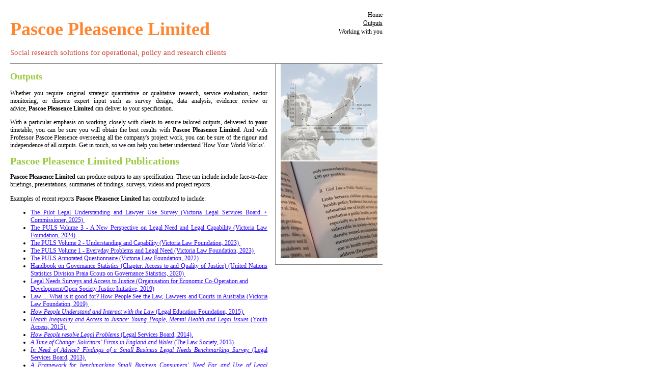

--- FILE ---
content_type: text/html
request_url: http://pascoepleasence.com/outputs/
body_size: 4737
content:
<!DOCTYPE html>
<html lang="en" xml:lang="en" xmlns="http://www.w3.org/1999/xhtml">
<head><meta charset="utf-8"><meta content="IE=edge" http-equiv="X-UA-Compatible" />
	<title></title>
	<meta content="Pascoe Pleasence Limited" name="author" /><meta content="all" name="robots" /><meta content="Sandvox 2.10.2" name="generator" /><meta content="width=774" name="viewport" />
	<link href="../favicon.ico" rel="shortcut icon" type="image/x-icon" />
	<link href="http://www.pascoepleasence.com/outputs/" rel="canonical" />
	<link href="../sandvox_Minimalist/main.css" rel="stylesheet" title="Minimalist" type="text/css" /><!--
		Photo credits for this website's design: <http://www.pascoepleasence.com/sandvox_Minimalist/Credits.rtf>
		Licensing for this website's design:     <http://www.pascoepleasence.com/sandvox_Minimalist/License.rtf>
		-->
</head>
<body class="sandvox has-page-title allow-sidebar no-custom-banner no-navigation no-IR" id="www_pascoepleasence_com">
<div id="page-container">
<div id="page">
<div class="no-logo has-title has-tagline" id="page-top">
<div id="title">
<h1 class="title in"><a href="../"><span class="in"><span style="font-family: Calibri; color: rgb(255, 134, 49); font-size: 36px;"><strong>Pascoe Pleasence Limited</strong></span></span></a></h1>

<p id="tagline"><span class="in"><span style="color: rgb(207, 87, 85); font-size: 15px; font-family: Calibri;">Social r</span><span style="font-size: 11pt; font-family: Calibri; color: rgb(207, 66, 59);">esearch solutions for operational, policy and research clients</span></span></p>
</div>
<!-- title -->

<div id="sitemenu-container">
<div id="sitemenu">
<h2 class="hidden">Site Navigation<a href="#page-content" rel="nofollow">[Skip]</a></h2>

<div id="sitemenu-content">
<ul>
	<li class="i1 o"><a href="../" title="Welcome to Pascoe Pleasence Limited"><span class="in">Home</span></a></li>
	<li class="i2 e currentPage"><span class="in">Outputs</span></li>
	<li class="i3 o last-item last"><a href="../working-with-you.html" title="Working with you"><span class="in">Working with you</span></a></li>
</ul>
</div>
<!-- /sitemenu-content --></div>
<!-- /sitemenu --></div>
<!-- sitemenu-container --></div>
<!-- page-top -->

<div class="clear below-page-top"></div>

<div class="no-navigation" id="page-content">
<div id="sidebar-container">
<div id="sidebar">
<div id="sidebar-top"></div>

<div id="sidebar-content">
<h3 class="hidden">Sidebar<a href="#main" rel="nofollow">[Skip]</a></h3>

<div class="pagelet untitled i1 o">
<div class="pagelet-body">
<div class="ImageElement">
<div class="photo">
<div><!-- sandvox.ImageElement --><img alt="Book spines" height="190" src="../_Media/pasted-file-2_med.png" width="190" /> <!-- /sandvox.ImageElement --></div>
</div>
</div>
</div>
</div>

<div class="pagelet untitled i2 e last-item">
<div class="pagelet-body">
<div class="ImageElement">
<div class="photo">
<div><!-- sandvox.ImageElement --><a class="imageLink" href="http://example.com" target="_blank"><img alt="Open book" height="190" src="../_Media/open_book_med.jpeg" width="190" /></a> <!-- /sandvox.ImageElement --></div>
</div>
</div>
</div>
</div>
</div>
<!-- sidebar-content -->

<div id="sidebar-bottom"></div>
</div>
<!-- sidebar --></div>
<!-- sidebar-container -->

<div id="main">
<div id="main-top"></div>

<div id="main-content">
<h2 class="title"><span class="in"><span style="color: rgb(153, 202, 61); font-family: 'Helvetica Neue';">Outputs</span></span></h2>

<div class="article">
<div class="article-content">
<div class="RichTextElement">
<div>
<p style="text-align: justify;"><span style="color: windowtext; font-family: Calibri;">Whether you require original strategic quantitative or qualitative research, service evaluation, sector monitoring, or discrete expert input such as survey design, data analysis,&nbsp;</span><span style="font-family: Calibri;">evidence review or advice,&nbsp;</span><strong style="font-family: Calibri;">Pascoe Pleasence Limited&nbsp;</strong><span style="font-family: Calibri;">can deliver to your specification.</span></p>

<p style="text-align: justify;"><span style="font-family: Calibri;">With a particular emphasis on working closely with clients to ensure tailored outputs, delivered to <strong>your </strong>timetable, you can be sure you will obtain the best results with <strong>Pascoe Pleasence Limited</strong>. And with Professor Pascoe Pleasence overseeing all the company&#39;s project work, you can be sure of the rigour and independence of all outputs. Get in touch, so we can help you better understand &#39;How Your World Works&#39;.</span></p>

<p style="text-align: justify;"><strong><span style="color: rgb(153, 202, 61); font-size: 20px; font-family: Calibri;">Pascoe Pleasence Limited Publications</span></strong></p>

<p style="text-align: justify;"><strong style="font-family: Calibri;">Pascoe Pleasence Limited </strong><span style="font-family: Calibri;">can produce outputs to any specification. These can include include face-to-face briefings, presentations, summaries of findings, surveys, videos and project reports.</span></p>

<p><span style="font-family: Calibri;">Examples of recent reports <strong>Pascoe Pleasence Limited&nbsp;</strong>has contributed to include:&nbsp;</span></p>

<ul>
	<li class="MsoNormal" style="text-align: justify;"><a href="https://lsbc.vic.gov.au/sites/default/files/2025-08/Report%20of%20the%20Pilot%20Victorian%20Legal%20Understanding%20and%20Lawyer%20Use%20%28V-LULU%29%20Survey.pdf"><span style="color:#3300ff;"><span style="font-family: Calibri;">The Pilot Legal Understanding and Lawyer Use Survey (Victoria Legal Services Board + Commissioner, 2025)&nbsp;</span></span></a></li>
		<li class="MsoNormal" style="text-align: justify;"><a href="https://cdn.prod.website-files.com/64e6d2582dd4319151be6a26/66d7dda48d41853ddc0c2900_The-Public-Understanding-of-Law-Survey-Volume-3.pdf"><span style="color:#3300ff;"><span style="font-family: Calibri;">The PULS Volume 3 - A New Perspective on Legal Need and Legal Capability (Victoria Law Foundation, 2024)&nbsp;</span></span></a></li>
	<li class="MsoNormal" style="text-align: justify;"><a href="https://cdn.prod.website-files.com/64e6d2582dd4319151be6a26/66d7dc9baf825dfe51e1d375_The-Public-Understanding-of-Law-Survey-Report-Volume-2.pdf"><span style="color:#3300ff;"><span style="font-family: Calibri;">The PULS Volume 2&nbsp;- Understanding and Capability&nbsp;(Victoria Law Foundation, 2023)&nbsp;</span></span></a></li>
	<li class="MsoNormal" style="text-align: justify;"><a href="https://cdn.prod.website-files.com/64e6d2582dd4319151be6a26/66d7db47f1d088ea8056cb3f_The-Public-Understanding-of-Law-Survey-Volume-1.pdf"><span style="color:#3300ff;"><span style="font-family: Calibri;">The PULS Volume 1 - Everyday Problems and Legal Need&nbsp;(Victoria Law Foundation, 2023)&nbsp;</span></span></a></li>
	<li class="MsoNormal" style="text-align: justify;"><a href="https://content.victorialawfoundation.org.au/wp-content/uploads/2022/08/The-Public-Understanding-of-Law-Survey-PULS-Annotated-Questionnaire.pdf"><span style="color:#3300ff;"><span style="font-family: Calibri;">The PULS Annotated Questionnaire (Victoria Law Foundation, 2022)&nbsp;</span></span></a></li>
	<li class="MsoNormal" style="text-align: justify;"><a href="https://www.sdg16hub.org/system/files/2021-12/PRAIA%20Handbook%20final%20WEB.pdf"><span style="color:#3300ff;"><span style="font-family: Calibri;">Handbook on Governance Statistics (Chapter: Access to and Quality of Justice) (United Nations Statistics Division Praia Group on Governance Statistics, 2020)&nbsp;</span></span></a></li>
	<li><a href="https://www.oecd-ilibrary.org/sites/g2g9a36c-en/index.html?itemId=/content/publication/g2g9a36c-en&amp;mimeType=text/html"><font color="#3300ff">Legal Needs Surveys and Access to Justice (Organisation for Economic Co-Operation and Development/Open&nbsp;<span style="caret-color: rgb(51, 0, 255);">Society&nbsp;</span>Justice Initiative, 2019)</font></a></li>
	<li class="MsoNormal" style="text-align: justify;"><a href="http://content.victorialawfoundation.org.au/wp-content/uploads/2019/10/Law-What-is-it-Good-For-Report.pdf"><span style="color:#3300ff;"><span style="font-family: Calibri;">Law ... What is it good for? How People See the Law, Lawyers and Courts in Australia (Victoria Law Foundation, 2019)&nbsp;</span></span></a></li>
	<li class="MsoNormal" style="text-align: justify;"><a href="https://www.thelegaleducationfoundation.org/wp-content/uploads/2015/12/HPUIL_report.pdf"><span style="color:#3300ff;"><span style="font-family: Calibri;"><em>How People Understand and Interact with the Law </em>(Legal Education Foundation, 2015).</span></span></a></li>
	<li class="MsoNormal" style="text-align: justify;"><a href="http://www.youthaccess.org.uk/uploads/documents/Health_Inequality_+_Access_To_Justice.pdf" target="_blank"><span style="color:#3300ff;"><em style="font-family: Calibri;">Health Inequality and Access to Justice: Young People, Mental Health and Legal Issues </em><span style="font-family: Calibri;">(Youth Access, 2015).</span></span></a></li>
	<li class="MsoNormal" style="text-align: justify;"><span style="font-family: Calibri;"><a href="https://research.legalservicesboard.org.uk/wp-content/media/How-People-Resolve-Legal-Problems.pdf" target="_blank"><span style="color:#3300ff;"><em>How People resolve Legal Problems </em>(Legal Services Board, 2014).</span></a></span></li>
	<li class="MsoNormal" style="text-align: justify;"><span style="font-family: Calibri;"><a href="/_Media/A Time of Change.pdf" target="_blank"><span style="color:#3300ff;"><em>A Time of Change: Solicitors&rsquo; Firms in England and Wales </em>(The Law Society, 2013).</span></a></span></li>
	<li class="MsoNormal" style="text-align: justify;"><span style="font-family: Calibri;"><a href="https://research.legalservicesboard.org.uk/wp-content/media/In-Need-of-Advice-report.pdf"><span style="color:#3300ff;"><em>In Need of Advice? Findings of a Small Business Legal Needs Benchmarking Survey. </em>(Legal Services Board, 2013).</span></a></span></li>
	<li style="text-align: justify;"><span style="font-family: Calibri;"><a href="https://research.legalservicesboard.org.uk/wp-content/media/In-Need-of-Advice-report.pdf" target="_blank"><span style="color:#3300ff;"><em>A Framework for benchmarking Small Business Consumers&#39; Need For and Use of Legal Services</em>. (Legal Services Board, 2012).</span></a></span></li>
	<li style="text-align: justify;"><span style="font-family: Calibri;"><a href="http://www.youthaccess.org.uk/uploads/documents/Youth_advice_and_mental_health_report_FINAL.pdf" target="_blank"><span style="color:#3300ff;"><em>The Legal Problems and Mental Health Needs of Youth Advice Service Users: The Case for Advice </em>(Youth Access, 2012). </span></a><span style="color:#3300ff;">&nbsp; &nbsp;</span></span></li>
</ul>
</div>
</div>
</div>
<!-- /article-content -->

<div class="article-info"><strong><font color="#99ca3d" face="Calibri"><span style="font-size: 20px;">Pascoe Pleasence Limited&nbsp;</span><span style="caret-color: rgb(153, 202, 61); font-size: 20px;">Information</span><span style="font-size: 20px;">&nbsp;Videos</span></font></strong></div>

<div class="article-info">
<p style="text-align: justify;"><font face="Calibri">The&nbsp;following information videos provide a glimpse into the world of </font><strong style="font-family: Calibri;">Pascoe Pleasence Limited</strong><font face="Calibri">&nbsp;and our extensive research programme</font><font face="Calibri">.</font></p>

<ul>
	<li><a href="/_Media/Welcome_to_PPL_web.m4v">Welcome to Pascoe Pleasence Ltd</a></li>
	<li><a href="/_Media/More_to_Law.m4v">More to Law (An Introduction to the Public&#39;s Experience of Legal Problems)</a></li>
	<li><a href="/_Media/In_the_Police_Station.m4v">In the Police Station</a></li>
</ul>
</div>
<!-- /article-info --></div>
<!-- /article --></div>
<!-- main-content -->

<div id="main-bottom"></div>
</div>
<!-- main --></div>
<!-- content -->

<div class="clear below-content"></div>

<div id="page-bottom">
<div id="page-bottom-contents">
<div><span style="font-family: Calibri;">&nbsp;Pascoe Pleasence Limited is registered&nbsp;in England and Wales No. 7867028.<br />
&nbsp; &nbsp; &nbsp; &nbsp; &nbsp; &nbsp; &nbsp; &nbsp; &nbsp; &nbsp; &nbsp; &nbsp; &nbsp; &nbsp; Registered Office: 8 Gilmour Road, Cambridge, CB2 8DX.  &nbsp; &copy; Pascoe Pleasence Limited 2012-2025. All rights reserved.</span></div>

<div class="hidden"><a href="#title" rel="nofollow">[Back To Top]</a></div>
</div>
</div>
<!-- page-bottom --></div>
<!-- container -->

<div id="extraDiv1"></div>

<div id="extraDiv2"></div>

<div id="extraDiv3"></div>

<div id="extraDiv4"></div>

<div id="extraDiv5"></div>

<div id="extraDiv6"></div>
</div>
<!-- specific body type --><script src="//ajax.aspnetcdn.com/ajax/jQuery/jquery-1.9.1.min.js"></script><script>
		if (typeof jQuery === 'undefined') document.write('<scr'+'ipt src="../_Resources/jquery-1.9.1.min.js"></scr'+'ipt>');
		</script></body>
</html>

--- FILE ---
content_type: text/css
request_url: http://pascoepleasence.com/sandvox_Minimalist/main.css
body_size: 3088
content:
@charset "UTF-8";

/*
   css Copyright © 2005-2012 Karelia Software. All rights reserved.
   css released under Creative Commons License  - http://creativecommons.org/licenses/by-sa/2.5/
   All associated graphics belong to their respective owners and are licensed separately.
*/

/* IE7 hacks */

*:first-child+html .gridItem img {
	position:relative;
	top:0px;
}

*:first-child+html .gridItem h3 {
	position:relative;
	top:0px;
}

/* Navigation arrows */
div.text-navigation { text-align:center; margin-bottom:1em;}
div.text-navigation div { display:inline; margin:0px 0.5em; }
.collection-navigation .disabled-navigation { text-indent:-5000px; }

/* 2.0 wrap compatibility. 2.0-compatible designs can further adjust these if they need */
.wide { display:block; }

.narrow.left {   /* Some designs won't respect without !important */
    float:left!important;
    clear:left!important;
}
.narrow.right {
    float:right!important;
    clear:right!important;
}

.wide.left   .graphic, img.wide.left,   .wide.left video,   .wide.left audio   { display:block; margin-left:0px; margin-right:auto; }
.wide.center .graphic, img.wide.center, .wide.center video, .wide.center audio { display:block; margin-left:auto; margin-right:auto; }
.wide.right  .graphic, img.wide.right,  .wide.right video,  .wide.right audio  { display:block; margin-left:auto; margin-right:0px; }


.ImageElement.left, .AudioElement.left { text-align:left; }
.ImageElement.center, .AudioElement.center { text-align:center; }
.ImageElement.right, .AudioElement.right { text-align:right; }

/* Captions should align themselves with the graphic */
.graphic-container.left .caption { text-align:left; }
.graphic-container.center .caption { text-align:center; }
.graphic-container.right .caption { text-align:right; }

/* Inline iframes need to display as a block to layout right */
.graphic iframe { display:block; }

/* Pagelet photo grids should be generally be auto width (some 1.x designs hardcoded an exact width) */
.pagelet .photogrid-index { width:auto; }

/* For content like amazon which forces white background. Design SHOULD set color for A tag and text color. */
.whiteBackground
{
	background-color:white;
}

.article-info
{
	margin-bottom:1em;
}

/* Firefox reduce dotted lines on links */
.photo-navigation a:focus, .replaced a:focus {overflow:hidden;}

/* Disqus correction to prevent overflow scroll bars in some designs */
#dsq-content { overflow:hidden; }
#dsq-content .dsq-auth-header { width: auto!important; }
#dsq-content .dsq-by { margin: 4px 6px 0px 0px; }
#dsq-content .dsq-by a, #dsq-content .dsq-by a:hover { border: 0px none; }
#dsq-content h3 { margin:0px; }

/* Site menus. Don't wrap the top level items, and wrap sub-menu items normaly. */
#sitemenu-content ul li span.in { white-space:nowrap;}
* html #sitemenu-content ul li span.in {white-space: normal}
*:first-child+html #sitemenu-content ul li span.in {white-space: normal}
#sitemenu-content ul ul li span.in {white-space: normal}
#sitemenu-content span.in { position: relative; }

body { word-wrap:break-word; }

/* Make sure scaled-down images look good in IE */
img { -ms-interpolation-mode: bicubic; }

/* 
   css Copyright © 2005-2012 Karelia Software. All rights reserved.
   css released under Creative Commons License 
        - http://creativecommons.org/licenses/by-sa/2.5/ 
   All associated graphics belong to their respective owners 
        and are licensed separately. 
*/

a img { border: none; }

body {
	width:731px;
	margin:20px;
	font: 76% serif;
	background:white;
}

#main {
	min-height:200px;
}

.article, .no-callouts {
	max-width: 50em;
	clear: left;
}

.article-info {
	clear:left;
}

.clear {
	clear: both;
}

.hidden {
    display:none;
}
.article-thumbnail{
	float:left;
	margin: 5px 10px 3px 0;
}

.narrow{
	display:block;
    float:right;
	margin:5px 0 3px 10px;
}

img.wide {
	display: block;
	clear: both;
}
.narrow.left{
	margin:5px 10px 3px 0;
}
.narrow.right{
	margin:5px 0 3px 10px;
}
.pagelet {
	overflow:hidden;
}

.photogrid-index h3, .listing-index h3 {
	font-size:1em;
	font-weight:normal;
}

.has-custom-banner #page {
	padding-top: 190px;
	background-repeat: no-repeat;
	background-position: center top;
}

.has-custom-banner #page-top {
	border-top: 1px solid gray;
}


#sidebar {
	float: right;
	width: 200px;
	margin:0 0 10px 8px;
	padding:0 0 10px 10px;
	border-left:1px solid gray;
	border-bottom:1px solid gray;
	}

.allow-sidebar #main {
	float: left;
	width: 505px;
	}

.no-sidebar #main {
	width: 731px;
	}

.callout {
	float: left;
	width: 200px;
	margin:0 10px 10px 0;
	padding:0 10px 10px 0;
	border-right:1px solid gray;
	border-bottom:1px solid gray;
	border-top:1px solid gray;
	}

/* "Header" elements side-by-side */

#title {
	width:510px;
	float: left;
	}

#logo {
	float:right;
}

#sitemenu-container {
	width:200px;
	margin-left:10px;
	float:right;
}

/* Photo Grid Flow */

.photogrid-index {
	text-align:center;
	margin:0px;
	width:500px;
	/*float:left;*/
}

body.no-sidebar .photogrid-index {
	width:680px;
}

.photogrid-index a {
	color:#000;
	text-decoration:none;
}

.photogrid-index a:hover  {
	text-decoration:underline;
}

.gridItem {
	float:left;
	position:relative;
	width:165px;
	height:190px;
	overflow:hidden;
}

.gridItem h3 {
    position:absolute;
	top: 140px; /* needs to leave 38px from the bottom of the gridItem */
	width: 100%;
	margin:0px;
}


.gridItem img {
    margin: auto;
    display:block;
    position: absolute;
    top: 0;
    bottom: 40px;
    right: 0;
    left: 0;
}

* html .gridItem img {
	position: relative;
	top:0px;
}
#sidebar .photogrid-index{
	width:auto;
	margin-left:20px;
}
#sidebar .gridItem h3 {
	line-height: 16px;
}

/* IE Hack */
/* Hides from IE5-mac \*/

* html .gridItem h3 {
	position: relative;
	top: 0px;
}

/* End hide from IE5-mac */



#previous-photo, #next-photo, #photo-list { display:inline; }

.pagelet {
	font:90% sans-serif;
}

.pagelet.bordered {
	border: 1px solid #ccc;
	padding: 0px 5px;
	margin-top:10px;
}

.pagelet.bordered .ImageElement {
	margin:0px -5px;
}

blockquote {
	margin: 0 0 0 2px;
	padding-left: 10px;
	border-left: 3px double #ccc;
	font-style: italic;
}

h1 {
	font-weight:normal;
}

h1 a {
	text-decoration:none;
	color:black;
}

#sitemenu-content a {
    text-decoration:none;
    color:black;
    line-height:150%;
}

#sitemenu-content .currentPage span.in,
#sitemenu-content a:hover,
#sitemenu-content .selected,
#sitemenu-content .currentParent > a > span.in {
	text-decoration: underline;
}

#sitemenu-content .currentPage li span.in,
#sitemenu-content .selected li a {
	text-decoration: none;
}

#sitemenu-content ul {
    list-style-type:none;
    float:right;
    text-align:right;
    margin:0;
}
#sitemenu-content ul li {
	display:block;
	white-space: normal;
}

#sitemenu-content ul a {
	position: relative; /* keep IE6 happy for right-aligned menu items in the top level menu */
}

#sitemenu-content ul ul {
	position: relative;
	z-index: 100;
}

#sitemenu-content.ddsmoothmenu-v ul .submenu-indicator {
	right: auto;
	left:-12px;
}

#sitemenu-content.ddsmoothmenu-v ul ul .submenu-indicator {
	top: 8px;
	right: 5px;
	left: auto;
}
#sitemenu-content ul li ul li span.in{
	border-bottom:solid 1px #E5E5E5 !important;
}
#page-top {
	height:1%;
}

#page-content {
	border-top:1px solid gray;
}

#page-bottom {
    margin:10px;
    border-top:1px solid gray;
    padding-top:10px;
    text-align:center;
}

#page-bottom p {
    margin:0px;
}

.general-index h3 {
	width:100%;
	margin:10px 0;
	padding:10px 0 10px 0;
	border-top:1px solid gray;
}

img#logo {
	margin-bottom:10px;
}
.no-page-title .photo-navigation {margin-top:52px;}

.callout-container, .graphic-container { clear:both; }

